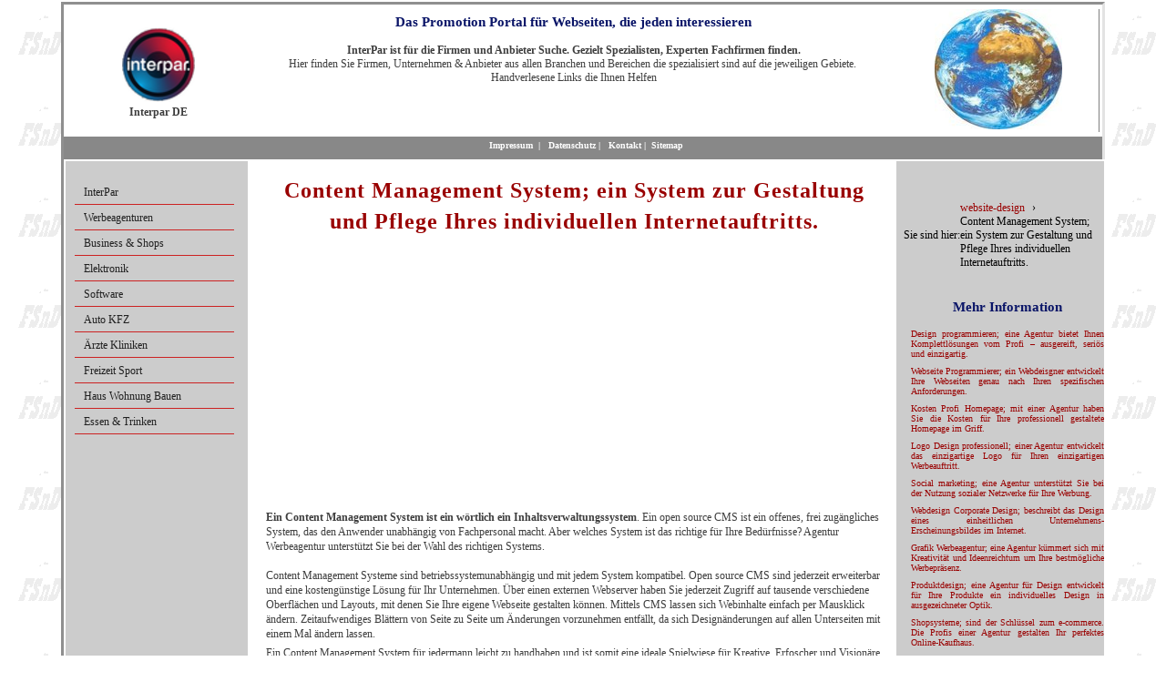

--- FILE ---
content_type: text/html; charset=utf-8
request_url: https://www.interpar.de/prl-website-design/content-management-system.html
body_size: 10353
content:
<!DOCTYPE html>
<html lang="de-DE">
<head>

<meta charset="utf-8">
<!-- 
	This website is powered by TYPO3 - inspiring people to share!
	TYPO3 is a free open source Content Management Framework initially created by Kasper Skaarhoj and licensed under GNU/GPL.
	TYPO3 is copyright 1998-2026 of Kasper Skaarhoj. Extensions are copyright of their respective owners.
	Information and contribution at https://typo3.org/
-->

<base href="https://www.interpar.de/">


<meta name="generator" content="TYPO3 CMS" />
<meta name="description" content="Content Management System machen die Anwender unabhängig von Fachpersonal. Ein Internetzugang genügt und schon können Sie loslegen. Agentur berät Sie bei der Wahl des richtigen Systems für Ihr " />
<meta name="viewport" content="width=device-width, user-scalable=yes" />
<meta name="keywords" content="Content Management System, Promotion, Portal, Werbung, Marketing, Internet, Links, Webseiten, Interpar" />
<meta name="twitter:card" content="summary" />
<meta name="abstract" content="Content Management System machen die Anwender unabhängig von Fachpersonal. Ein Internetzugang genügt und schon können Sie loslegen. Agentur berät Sie bei der Wahl des richtigen Systems für Ihr" />


<link rel="stylesheet" type="text/css" href="/typo3temp/assets/css/d42b6e1bdf.css?1752402935" media="all">
<link rel="stylesheet" type="text/css" href="/typo3conf/ext/prolink/Resources/Public/Css/prolink.css?1752402695" media="all">
<link rel="stylesheet" type="text/css" href="/fileadmin/css/fsnd.css?1754904745" media="all">
<link rel="stylesheet" type="text/css" href="/fileadmin/templates/fsnd_cookie/cookiechoices.css?1529704800" media="all">







<title>Content Management System; zur Gestaltung Pflege Internetauftritts</title><link rel="apple-touch-icon" sizes="144x144" href="apple-touch-icon-144.png" />
<link rel="apple-touch-icon" sizes="114x114" href="apple-touch-icon-114.png" />
<link rel="apple-touch-icon" sizes="72x72" href="apple-touch-icon-72.png" />
<link rel="apple-touch-icon" sizes="57x57" href="apple-touch-icon-57.png" /><meta property="og:type" content="website" /><meta property="og:title" content="Content Management System; zur Gestaltung Pflege Internetauftritts" /><meta property="og:description" content="Content Management System machen die Anwender unabhängig von Fachpersonal. Ein Internetzugang genügt und schon können Sie loslegen. Agentur berät Sie bei der Wahl des richtigen Systems für Ihr " /><meta property="og:site_name" content="InterPar Werbung Marketing" /><meta property="og:image" content="https://www.interpar.de/fileadmin/images/weltkugel.jpg" /><meta property="og:image:width" content="600" /><meta property="og:image:height" content="220" /><meta property="og:image:alt" content="InterPar Werbung Marketing" /><meta property="og:updated_time" content="2025-07-12 17:11" /><meta name="twitter:title" content="Content Management System; zur Gestaltung Pflege Internetauftritts" /><meta name="twitter:description" content="Content Management System machen die Anwender unabhängig von Fachpersonal. Ein Internetzugang genügt und schon können Sie loslegen. Agentur berät Sie bei der Wahl des richtigen Systems für Ihr " /><meta name="geo.region" content="DE-BY">                  
<script async src="//pagead2.googlesyndication.com/pagead/js/adsbygoogle.js"></script>
<script>
     (adsbygoogle = window.adsbygoogle || []).push({
          google_ad_client: "ca-pub-1745768737766687",
          enable_page_level_ads: true
     });
</script>

    
        <link rel="apple-touch-icon" href="https://www.interpar.de/fileadmin/interpar.png">
    
    <script type="application/ld+json">
        {
        "@context": "https://schema.org",
        "@type": "LocalBusiness",
        "name": "Friedrich Buetefuer Software Entwicklung und Vertrieb",
        "url": "https://www.interpar.de/",
        "logo": "https://www.interpar.de/fileadmin/templates/images/logo.png",
        "image": "https://www.interpar.de/fileadmin/interpar.jpg",
        "address": {
                    "@type": "PostalAddress",
                    "streetAddress": "Heidelberger Straße 10",
                    "postalCode": "80804",
                    "addressLocality": "München",
                    "addressCountry": {
                                       "@type": "Country",
                                       "name": "DE"
                                      }
                    },
        "telephone": "+49-89-36103463",
        "sameAs": [
        "https://www.facebook.com/Softwareprofis"
        ]
        }
        </script>


<link rel="canonical" href="https://www.interpar.de/prl-website-design/content-management-system.html"/>


</head>
<body id="page">


 <div id="wrapper">

  <div id="header">
    <div id="logo">
		<a href="/"><img src="/fileadmin/_processed_/b/2/csm_logo_64b5c3e7fa.png" width="80" height="82"   alt="Interpar" title="Interpar" ></a>
        <div class="logoTitle">Interpar DE</div>
    </div>
    <div id="address">
	 
<div id="c42" class="frame frame-default frame-type-text frame-layout-0"><header><h3 class="">
				Das Promotion Portal für Webseiten, die jeden interessieren
			</h3></header><p><strong>InterPar ist für die Firmen und Anbieter Suche. Gezielt Spezialisten, Experten Fachfirmen finden. </strong><br> Hier finden Sie Firmen, Unternehmen &amp; Anbieter aus allen Branchen und Bereichen die spezialisiert sind auf die jeweiligen Gebiete.&nbsp;<br> Handverlesene Links die Ihnen Helfen</p></div>


   </div>
   <div id="rightImage">
	<img src="/fileadmin/_processed_/9/6/csm_weltkugel_c38f2b3541.jpg" width="140" height="132"   alt="Content Management System machen die Anwender unabhängig von Fachpersonal. Ein Internetzugang genügt und schon können Sie loslegen. Agentur berät Sie bei der Wahl des richtigen Systems für Ihr" title="Content Management System machen die Anwender unabhängig von Fachpersonal. Ein Internetzugang genügt und schon können Sie loslegen. Agentur berät Sie bei der Wahl des richtigen Systems für Ihr" >
   </div>
   <div class="clear"></div>
 </div>
 <div id="separator1">
     <div id="language">
      &nbsp;
     </div>
		 <div id="topMenu">
          &nbsp;&nbsp;<a href="/impressum.html" title="Impressum für InterPar">Impressum</a>&nbsp;&nbsp;&#124;&nbsp;&nbsp;&nbsp;<a href="/datenschutz.html" title="Information zur Datensicherheit">Datenschutz</a>&nbsp;&#124;&nbsp;&nbsp;&nbsp;<a href="/kontakt.html" title="Nehmen Sie mit WLinking.de Kontakt auf">Kontakt</a>&nbsp;&#124;&nbsp;&nbsp;<a href="/sitemap.html" title="Sitemap for InterPar">Sitemap</a>
		 </div>
    <div class="clear"></div>
 </div>
 <div id="centreArea">
  <div id="leftContent">
       <div id="leftMenu">
       <div id="nav-toggle">&#9776;</div><ul class="level1"><li class="level1"><a href="/" title="Das Werbeportal, für Werbung, Marketing und Bekanntmachungen für Firmen aus jeder Branche">InterPar</a></li><li class="level1"><a href="/werbeagenturen.html" title="Die besten Werbeagenturen, Netzwerke, Werbeagentur Einzelagentur">Werbeagenturen</a></li><li class="level1"><a href="/wirtschaft.html" title="Wirtschaft Business Wirtschaftsberater online Shops">Business & Shops</a></li><li class="level1"><a href="/elektronik.html" title="Elektronik Hersteller, Anbieter, Firmen, für Elektronische Bauteile, Zubehör, und mehr">Elektronik</a></li><li class="level1"><a href="/software.html" title="Software, Softwareentwicklung, was ist das? Herstellung von Software">Software</a></li><li class="level1"><a href="/auto-kfz.html" title="Firmen Anbieter für Auto &amp; KFZ">Auto KFZ</a></li><li class="level1"><a href="/aerzte-kliniken-chirurgen.html" title="Ärzte Kliniken Chirurgen verschiedene Bereiche">Ärzte Kliniken</a></li><li class="level1"><a href="/freizeit-sport.html" title="Freizeit Sport Aktivitäten Firmen Anbieter">Freizeit Sport</a></li><li class="level1"><a href="/haus-wohnung-garten.html" title="Haus Wohnung Bau &amp; Garten, Firmen und Anbieter">Haus Wohnung Bauen</a></li><li class="level1"><a href="/essen-trinken.html" title="Lokale Restaurants, Bars, Kneipen, Biergärten Catering und Partyservices zum empfehlen">Essen & Trinken</a></li></ul>
       </div>
       &nbsp;
       <br>
       <div id="left-content">
       
       </div>
  </div>
  <div id="centreContent">
        <div id="inhalt"> 
		      
<div id="c56315" class="frame frame-default frame-type-header frame-layout-0"><header><h1 class="">
				Content Management System; ein System zur Gestaltung und Pflege Ihres individuellen Internetauftritts.
			</h1></header></div>

<div id="proLinkSub1">
<div id="c51991" class="frame frame-default frame-type-html frame-layout-0"><script async src="//pagead2.googlesyndication.com/pagead/js/adsbygoogle.js"></script><!-- respWINDefault --><ins class="adsbygoogle"
     style="display:block"
     data-ad-client="ca-pub-1745768737766687"
     data-ad-slot="2908209384"
     data-ad-format="auto"></ins><script>
(adsbygoogle = window.adsbygoogle || []).push({});
</script></div>

</div>
<div id="c56314" class="frame frame-default frame-type-text frame-layout-0"><p><b>Ein Content Management System ist ein wörtlich ein Inhaltsverwaltungssystem</b>. Ein open source CMS ist ein offenes, frei zugängliches System, das den Anwender unabhängig von Fachpersonal macht. Aber welches System ist das richtige für Ihre Bedürfnisse? Agentur Werbeagentur unterstützt Sie bei der Wahl des richtigen Systems.<br><br>Content Management Systeme sind betriebssystemunabhängig und mit jedem System kompatibel. Open source CMS sind jederzeit erweiterbar und eine kostengünstige Lösung für Ihr Unternehmen. Über einen externen Webserver haben Sie jederzeit Zugriff auf tausende verschiedene Oberflächen und Layouts, mit denen Sie Ihre eigene Webseite gestalten können. Mittels CMS lassen sich Webinhalte einfach per Mausklick ändern. Zeitaufwendiges Blättern von Seite zu Seite um Änderungen vorzunehmen entfällt, da sich Designänderungen auf allen Unterseiten mit einem Mal ändern lassen.<br></p></div>


<div id="c56313" class="frame frame-default frame-type-text frame-layout-0"><p>Ein Content Management System für jedermann leicht zu handhaben und ist somit eine ideale Spielwiese für Kreative, Erfoscher und Visionäre.<br></p></div>


<div id="c56312" class="frame frame-default frame-type-text frame-layout-0"><p><b>Geschäft - Business, Marketing und Design </b>gehören für Firmen und deren Webseiten zusammen. <br>Ist das Design einer Webseite stimmig und Ansprechend, aber eine Kampagne nicht, bringt es nicht. Stimmt das Marketing, das Promoting nicht, bringt das schönste Design nichts.<br>Also muss man beides miteinander kombinieren. Und das lässt man sich am besten <b>von einer Agentur </b>entwickeln, die Erfahrung auf diesem Gebiet hat.</p></div>

<div id="proLinkSub3">
<div id="c52003" class="frame frame-default frame-type-html frame-layout-0"><script async src="//pagead2.googlesyndication.com/pagead/js/adsbygoogle.js"></script><!-- respWINDefault --><ins class="adsbygoogle"
     style="display:block"
     data-ad-client="ca-pub-1745768737766687"
     data-ad-slot="2908209384"
     data-ad-format="auto"></ins><script>
(adsbygoogle = window.adsbygoogle || []).push({});
</script></div>


<div id="c52001" class="frame frame-default frame-type-text frame-layout-0"><header><h2 class="">
				Werbeagenturen, Designagenturen, Typo3 Agenturen Empfehlungen
			</h2></header><p>Nachfolgend einige Werbeagenturen, Designagenturen, Typo3 Agenturen, die wir Ihnen empfehlen, die versiert sind auf modernes und dynamisches Design sowie der professionellen Umsetzung von Webseiten.&nbsp;</p></div>


<div id="c51999" class="frame frame-default frame-type-textpic frame-layout-0"><div class="ce-textpic ce-left ce-intext ce-nowrap"><div class="ce-gallery" data-ce-columns="1" data-ce-images="1"><div class="ce-row"><div class="ce-column"><figure class="image"><img class="image-embed-item" title="Webseiten Programmierung in Typo3 und Web Promoting München" alt="Webseiten Programmierung in Typo3 und Web Promoting München" src="/fileadmin/_processed_/a/8/csm_promoting-fsnd-neu_f789a40788.jpg" width="160" height="115" /></figure></div></div></div><div class="ce-bodytext"><p><strong><a href="https://www.promoting-fsnd.de" title="Webseiten Programmierung in Typo3 und Web Promoting" target="_blank" class="external-link-new-window">Webseiten Programmierung in Typo3 und SEO Web Promoting </a><br></strong>Modernste Realisierungen von Weblayouts und Webdesign, auch Übernahme von bestehenden Designs in Typo3 sowie professionelles Internet Ranking, Internet Promoting, Suchmaschinenoptimierung SEO. <br>Alle Programmierungen von Webseiten entsprechen dem modernsten Stand der Technik, es wird dabei besonderer Augenmerk auf die Suchmaschinen freundlichkeit, tauglichkeit der Webseiten gelegt. <br>Agenturen sind jederzeit willkommen, da hier die Programmierungen im Kundenauftrag gemacht werden. </p></div></div></div>


<div id="c51996" class="frame frame-default frame-type-textpic frame-layout-0"><header><h3 class="">
				Typo3 und Wordpress sowie Shop Beispiele, die professionell Umgesetzt wurden. 
			</h3></header><div class="ce-textpic ce-right ce-intext"><div class="ce-bodytext"><p>Nachfolgend nur einige Beispiele, die entweder in Typo3 programmiert und realisiert wurden, oder aber in Wordpress oder einem Shop System. Sie sehen, es ist dabei einiges möglich, einiges lässt sich da umsetzen.&nbsp;</p></div></div></div>


<div id="c51994" class="frame frame-default frame-type-textpic frame-layout-0"><div class="ce-textpic ce-left ce-intext ce-nowrap"><div class="ce-gallery" data-ce-columns="1" data-ce-images="1"><div class="ce-row"><div class="ce-column"><figure class="image"><img class="image-embed-item" title="LCD TFT OLED HMI Displays" alt="LCD TFT OLED HMI Displays" src="/fileadmin/_processed_/5/e/csm_lcd-de_3a5849da02.png" width="160" height="88" /></figure></div></div></div><div class="ce-bodytext"><p><a href="https://www.lcd-module.de/" title="LCD TFT OLED HMI Displays" target="_blank" class="external-link-new-window"><i><b>LCD TFT OLED HMI Displays</b></i></a>&nbsp;&nbsp; 
</p><p>ELECTRONIC ASSEMBLY, Hersteller von professionellen Display Modulen für Automotive, Industry und der Medizin Technik. Profi Touch Lösungen vom Hersteller. Interaktive Displays und vieles mehr. Display Panel Module sind langlebig, und in Hoher Qualität. Sie können die Displays im eigenen Online Shop kaufen.Natürlich alle Made in Germany. 
</p><p><b>Sprachen</b>:
</p><p><b>Englisch</b>: <a href="https://www.lcd-module.com/" title="Displays TFT LCD, HMI OLED" target="_blank" class="external-link-new-window">Displays TFT LCD, HMI OLED</a>.&nbsp; 
</p><p><b>USA</b>: <a href="https://www.displayvisions.us/" title="Display Module LCD TFT HMI OLED" target="_blank" class="external-link-new-window">Display Module LCD TFT HMI OLED</a></p></div></div></div>


<div id="c51993" class="frame frame-default frame-type-textpic frame-layout-0"><div class="ce-textpic ce-left ce-intext ce-nowrap"><div class="ce-gallery" data-ce-columns="1" data-ce-images="1"><div class="ce-row"><div class="ce-column"><figure class="image"><img class="image-embed-item" title="SMD Quarze SMD Kristall und Oszillatoren" alt="SMD Quarze SMD Kristall und Oszillatoren" src="/fileadmin/_processed_/2/0/csm_petermann-technik-de_11be6ec51b.png" width="160" height="90" /></figure></div></div></div><div class="ce-bodytext"><p><a href="https://www.petermann-technik.de/" title="SMD Quarze SMD Kristall und Oszillatoren" target="_blank" class="external-link-new-window"><i><b>SMD Quarze SMD Kristall und Oszillatoren</b></i></a>&nbsp;&nbsp; 
</p><p>Petermann-Technik, Vertieb von modernen und hoch belastbaren Oszillatoren und SMD Quarze. B2B Vertrieb. Ideal für Ihre Elektronischen Bauvorhaben. Alle Quarze und Oszillatoren sind lange erhältlich und schnell lieferbar. Natürlich sind die Produkte alle Qualitäts Produkte und entsprechen allen Normen und Standards der heutigen Zeit. Direkt Groß Bestellungen bei Petermann-Technik oder kleinere Mengen (Bsp. zum Testen) im angeschlossenen Online Shop.&nbsp;&nbsp; 
</p><p><b>English</b>: <a href="https://www.petermann-technik.com/" title="SMD Quartze SMD crystals and Oscillators" target="_blank" class="external-link-new-window">SMD Quartze SMD crystals and Oscillators</a></p></div></div></div>

</div>
<div id="c56311" class="frame frame-default frame-type-text frame-layout-0"><p>Gute Werbeagenturen, Designagenturen respektive Onlineagenturen, Webagenturen, Internetagenturen setzen Ihre Wünsche, Ihr Corporate Design in die Realität um. <br>Agenturen haben meistens ein großes Leistungsspektrum, so dass diese alle Bedürfnisse, die eine Firma hat, abdecken können. <br>Daher sollten Sie immer gleich zu einer Agentur gehen, wenn Sie etwas machen möchten, das diese gezielt neue Designs oder Kampagnen erstellen und Ihnen dadurch natürlich auch viel Zeit ersparen. Agenturen liefern Ergebnisse, die sich sehen lassen können. Es ist eben besser, Profis an solche Sachen ran zulassen, bevor Sie evtl. selbst an etwas rumbasteln, das dann am Ende nichts bringt. </p></div>


<div id="c56310" class="frame frame-default frame-type-list frame-layout-1">
<div class="tx-fsnd-seo">
	


	<div class="prolink-pages">
		<header>
			<h3 class="moreInfoTitle">Mehr Information</h3>
		</header>
		<div class="prolink-pages">
			
				
				

					

							
						
				

					

							
						
				

					

							
						
				

					

							
						
				

					

							
						
				

					

							
						
				

					

							
						
				

					

							
						
				

					

							
						
				

					

							
						
				

					

							
						
				

					

							
						
				

					

							
						
				

					

							
						
				

					

							
						
				

					

							
						
				

					

							
						
				

					

							
						
				

					

							
						
				

					

							
						
				

					

							
						
				

					

							
						
				

					

							
						
				

					

							
						
				

					

							
						
				

					

							
						
				

					

							
						
				

					

							
						
				

					

							
						
				

					

							
						
				

					

							
						
				

					

							
						
				

					

							
						
				

					

							
						
				

					

							
						
				

					

							
						
				

					

							
						
				

					

							
						
				

					

							
						
				

					

							
						
				

					

							
						
				

					

							
						
				

					

							
						
				

					

							
						
				

					

							
						
				

					

							
						
				

					

							
						
				

					

							
						
				

					

							
						
				

					

							
						
				

					

							
						
				

					

							
						
				

					

							
						
				

					

							
						
				

					

							
						
				

					

							
						
				

					

							
						
				

					

							
						
				

					

							
						
				

					

							
						
				

					

							
						
				

					

							
						
				

					

							
						
				

					

							
						
				

					

							
						
				

					

							
						
				

					

							
						
				

					

							
						
				

					

							
						
				

					

							
						
				

					

							
						
				

					

							
						
				

					

							
						
				

					

							
						
				

					

							
						
				

					

							
						
				

					

							
						
				

					

							
						
				

					

							
						
				

					

							
						
				

					

							
						
				

					

							
						
				

					

							
						
				

					

							
						
				

					

							
						
				

					

							
						
				

					

							
						
				

					

							
						
				

					

							
						
				

					

							
						
				

					

							
						
				

					

							
						
				

					

							
						
				

					

							
						
				

					

							
						
				

					

							
						
				

					

							
						
				

					

							
						
				

					

							
						
				

					

							
						
				

					

							
						
				

					

							
						
				

					

							
						
				

					

							
						
				

					

							
						
				

					

							
						
				

					

							
						
				

					

							
						
				

					

							
						
				

					

							
						
				

					

							
						
				

					

							
						
				

					

							
						
				

					

							
						
				

					

							
						
				

					

							
						
				

					

							
						
				

					

							
						
				

					

							
						
				

					

							
						
				

					

							
						
				

					

							
						
				

					

							
						
				

					

							
						
				

					

							
						
				

					

							
						
				

					

							
						
				

					

							
						
				

					

							
						
				

					

							
						
				

					

							
						
				

					

							
						
				

					

							
						
				

					

							
						
				

					

							
						
				

					

							
						
				

					

							
						
				

					

							
						
				

					

							
						
				

					

							
						
				

					

							
						
				

					

							
						
				

					

							
						
				

					

							
						
				

					

							
						
				

					

							
						
				

					

							
						
				

					

							
						
				

					

							
						
				

					

							
						
				

					

							
						
				

					

							
						
				

					

							
						
				

					

							
						
				

					

							
						
				

					

							
						
				

					

							
						
				

					

							
						
				

					

							
						
				

					

							
						
				

					

							
						
				

					

							
						
				

					

							
						
				

					

							
						
				

					

							
						
				

					

							
						
				

					

							
						
				

					

							
						
				

					

							
						
				

					

							
						
				

					

							
						
				

					

							
						
				

					

							
						
				

					

							
						
				

					

							
						
				

					

							
						
				

					

							
						
				

					

							
						
				

					

							
						
				

					

							
						
				

					

							
						
				

					

							
						
				

					

							
						
				

					

							
						
				

					

							
						
				

					

							
						
				

					

							
						
				

					

							
						
				

					

							
						
				

					

							
						
				

					

							
						
				

					

							
						
				

					

							
						
				

					

							
						
				

					

							
						
				

					

							
						
				

					

							
						
				

					

							
						
				

					

							
						
				

					

							
						
				

					

							
						
				

					

							
						
				

					

							
						
				

					

							
						
				

					

							
						
				

					

							
						
				

					

							
						
				

					

							
						
				

					

							
						
				

					

							
						
				

					

							
						
				

					

							
						
				

					

							
						
				

					

							
						
				

					

							
						
				

					

							
						
				

					

							
						
				

					

							
						
				

					

							
						
				

					

							
						
				

					

							
						
				

					

							
						
				

					

							
						
				

					

							
						
				

					

							
						
				

					

							
						
				

					

							
						
				

					

							
						
				

					

							
						
				

					

							
						
				

					

							
						
				

					

							
						
				

					

							
						
				

					

							
						
				

					

							
						
				

					

							
						
				

					

							
						
				

					

							
						
				

					

							
						
				

					

							
						
				

					

							
						
				

					

							
						
				

					

							
						
				

					

							
						
				

					

							
						
				

					

							
						
				

					

							
						
				

					

							
						
				

					

							
						
				

					

							
						
				

					

							
						
				

					

							
						
				

					

							
						
				

					

							
						
				

					

							
						
				

					

							
						
				

					

							
						
				

					

							
						
				

					

							
						
				

					

							
						
				

					

							
						
				

					

							
						
				

					

							
						
				

					

							
						
				

					

							
						
				

					

							
						
				

					

							
						
				

					

							
						
				

					

							
						
				

					

							
						
				

					

							
						
				

					

							
						
				

					

							
						
				

					

							
						
				

					

							
						
				

					

							
						
				

					

							
						
				

					

							
						
				

					

							
						
				

					

							
						
				

					

							
						
				

					

							
						
				

					

							
						
				

					

							
						
				

					

							
						
				

					

							
						
				

					

							
						
				

					

							
						
				

					

							
						
				

					

							
						
				

					

							
						
				

					

							
						
				

					

							
						
				

					

							
						
				

					

							
						
				

					

							
						
				

					

							
						
				

					

							
						
				

					

							
						
				

					

							
						
				

					

							
						
				

					

							
						
				

					

							
						
				

					

							
						
				

					

							
						
				

					

							
						
				

					

							
						
				

					

							
						
				

					

							
						
				

					

							
						
				

					

							
						
				

					

							
						
				

					

							
						
				

					

							
						
				

					

							
						
				

					

							
						
				

					

							
						
				

					

							
						
				

					

							
						
				

					

							
						
				

					

							
						
				

					

							
						
				

					

							
						
				

					

							
						
				

					

							
						
				

					

							
						
				

					

							
						
				

					

							
						
				

					

							
						
				

					

							
						
				

					

							
						
				

					

							
						
				

					

							
						
				

					

							
						
				

					

							
						
				

					

							
						
				

					

							
						
				

					

							
						
				

					

							
						
				

					

							
						
				

					

							
						
				

					

							
						
				

					

							
						
				

					

							
						
				

					

							
						
				

					

							
						
				

					

							
						
				

					

							
						
				

					

							
						
				

					

							
						
				

					

							
						
				

					

							
						
				

					

							
						
				

					

							
						
				

					

							
						
				

					

							
						
				

					

							
						
				

					

							
						
				

					

							
						
				

					

							
						
				

					

							
						
				

					

							
						
				

					

							
						
				

					

							
						
				

					

							
						
				

					

							
						
				

					

							
						
				

					

							
						
				

					

							
						
				

					

							
						
				

					

							
						
				

					

							
						
				

					

							
						
				

					

							
						
				

					

							
						
				

					

							
						
				

					

							
						
				

					

							
						
				

					

							
						
				

					

							
						
				

					

							
						
				

					

							
						
				

					

							
						
				

					

							
						
				

					

							
						
				

					

							
						
				

					

							
						
				

					

							
						
				

					

							
						
				

					

							
						
				

					

							
						
				

					

							
						
				

					

							
						
				

					
							

						
				

					

							
								
								
								
								<div class="prolink-page">
										<a title="Design programmieren; Komplettlösungen vom Profi" href="/prl-website-design/design-programmieren.html">Design programmieren; eine Agentur bietet Ihnen Komplettlösungen vom Profi – ausgereift, seriös und einzigartig.
										</a>
								</div>
							
						
				

					

							
								
								
								
								<div class="prolink-page">
										<a title="Webseite Programmierer; genau nach Ihren spezifischen Anforderungen" href="/prl-website-design/webseite-programmierer.html">Webseite Programmierer; ein Webdeisgner entwickelt Ihre Webseiten genau nach Ihren spezifischen Anforderungen.
										</a>
								</div>
							
						
				

					

							
								
								
								
								<div class="prolink-page">
										<a title="Kosten Profi Homepage; die Kosten für Homepage im Griff" href="/prl-website-design/kosten-profi-homepage.html">Kosten Profi Homepage; mit einer Agentur haben Sie die Kosten für Ihre professionell gestaltete Homepage im Griff.
										</a>
								</div>
							
						
				

					

							
								
								
								
								<div class="prolink-page">
										<a title="Logo Design professionell; Agentur" href="/prl-website-design/logo-design-professionell.html">Logo Design professionell; einer Agentur entwickelt das einzigartige Logo für Ihren einzigartigen Werbeauftritt.
										</a>
								</div>
							
						
				

					

							
								
								
								
								<div class="prolink-page">
										<a title="Social marketing; eine Agentur unterstützt Sie" href="/prl-website-design/social-marketing.html">Social marketing; eine Agentur unterstützt Sie bei der Nutzung sozialer Netzwerke für Ihre Werbung.
										</a>
								</div>
							
						
				

					

							
								
								
								
								<div class="prolink-page">
										<a title="Webdesign Corporate Design; das Design eines Unternehmens" href="/prl-website-design/webdesign-corporate-design.html">Webdesign Corporate Design; beschreibt das Design eines einheitlichen Unternehmens-Erscheinungsbildes im Internet.
										</a>
								</div>
							
						
				

					

							
								
								
								
								<div class="prolink-page">
										<a title="Grafik Werbeagentur; Werbepräsenz" href="/prl-website-design/grafik-werbeagentur.html">Grafik Werbeagentur; eine Agentur kümmert sich mit Kreativität und Ideenreichtum um Ihre bestmögliche Werbepräsenz.
										</a>
								</div>
							
						
				

					

							
								
								
								
								<div class="prolink-page">
										<a title="Produktdesign; Agentur entwickelt ein individuelles Design" href="/prl-website-design/produktdesign.html">Produktdesign; eine Agentur für Design entwickelt für Ihre Produkte ein individuelles Design in ausgezeichneter Optik.
										</a>
								</div>
							
						
				

					

							
								
								
								
								<div class="prolink-page">
										<a title="Shopsysteme; Profis einer Agentur gestalten Ihr Online-Kaufhaus" href="/prl-website-design/shopsysteme.html">Shopsysteme; sind der Schlüssel zum e-commerce. Die Profis einer Agentur gestalten Ihr perfektes Online-Kaufhaus.
										</a>
								</div>
							
						
				

					

							
								
								
								
								<div class="prolink-page">
										<a title="Business Webseiten; Bekanntheitsgrad Internetseiten" href="/prl-website-design/business-webseiten.html">Business Webseiten; lassen Sie sich zur Steigerung Ihres Bekanntheitsgrades Ihre einzigartigen Internetseiten gestalten.
										</a>
								</div>
							
						
				

					

							
								
								
								
								<div class="prolink-page">
										<a title="typo 3 templates; Nutzen Sie die Designvorlagen" href="/prl-website-design/typo-3-templates.html">typo 3 templates; Nutzen Sie die Designvorlagen des Content Management Systems, um Ihre eigenen Webseiten zu gestalten.
										</a>
								</div>
							
						
				

					

							
								
								
								
								<div class="prolink-page">
										<a title="Social Media networking; schafft ein flexibles Arbeitsumfeld" href="/prl-website-design/social-media-networking.html">Social Media networking; schafft ein flexibles Arbeitsumfeld und die Möglichkeit, schnell und aktuell zu kommunizieren.
										</a>
								</div>
							
						
				

					

							
								
								
								
								<div class="prolink-page">
										<a title="Agentur für Gestaltung; entwickelt kreativ Ihren Werbeauftritt" href="/prl-website-design/agentur-fuer-gestaltung.html">Agentur für Gestaltung; entwickelt kreativ Ihren Werbeauftritt individuell und maßgeschneidert nach Ihren Bedürfnissen.
										</a>
								</div>
							
						
				

					

							
								
								
								
								<div class="prolink-page">
										<a title="erfolgreicher Internetauftritt; Werbepräsenz im Internet" href="/prl-website-design/erfolgreicher-internetauftritt.html">erfolgreicher Internetauftritt; Werbepräsenz im Internet ist heutzutage für jedes Unternehmen unverzichtbar.
										</a>
								</div>
							
						
				

					

							
								
								
								
								<div class="prolink-page">
										<a title="Speisekartendesign Vorlagen; dienen als Orientierungshilfe" href="/prl-website-design/speisekartendesign-vorlagen.html">Speisekartendesign Vorlagen; dienen als Orientierungshilfe für das optimale Design Ihrer außergewöhnlichen Speisekarte.
										</a>
								</div>
							
						
				

					

							
								
								
								
								<div class="prolink-page">
										<a title="Internet Dienstleister; komplett Service Internetauftritt" href="/prl-website-design/internet-dienstleister.html">Internet Dienstleister; Agentur bietet Ihnen den kompletten Service rund um Ihren einzigartigen Internetauftritt.
										</a>
								</div>
							
						
				

					

							
								
								
								
								<div class="prolink-page">
										<a title="SEO Agentur München; Suchmaschinenoptimierung Internetpräsenz" href="/prl-website-design/seo-agentur-muenchen.html">SEO Agentur München; Agentur kümmert sich um Ihre Suchmaschinenoptimierung und erhöht so Ihre Internetpräsenz.
										</a>
								</div>
							
						
				

					

							
								
								
								
								<div class="prolink-page">
										<a title="Layouter; erstellen Druck- und Bildschirmversion" href="/prl-website-design/layouter.html">Layouter; erstellen Druck- und Bildschirmversion in ausgezeichnetem Design für Ihren optimalen Werbeauftritt.
										</a>
								</div>
							
						
				

					

							
								
								
								
								<div class="prolink-page">
										<a title="Interface Design Applikationen; maßgeschneiderte Benutzeroberflächen" href="/prl-website-design/interface-design-applikationen.html">Interface Design Applikationen; Agenturen gestalten für Sie maßgeschneiderte Benutzeroberflächen für Sie und Ihre Kunden.
										</a>
								</div>
							
						
				

					

							
						
				

					

							
						
				

					

							
						
				

					

							
						
				

					

							
						
				

					

							
						
				

					

							
						
				

					

							
						
				

					

							
						
				

					

							
						
				

					

							
						
				

					

							
						
				

					

							
						
				

					

							
						
				

					

							
						
				

					

							
						
				

					

							
						
				

					

							
						
				

					

							
						
				

					

							
						
				

					

							
						
				

					

							
						
				

					

							
						
				

					

							
						
				

					

							
						
				

					

							
						
				

					

							
						
				

					

							
						
				

					

							
						
				

					

							
						
				

					

							
						
				

					

							
						
				

					

							
						
				

					

							
						
				

					

							
						
				

					

							
						
				

					

							
						
				

					

							
						
				

					

							
						
				

					

							
						
				

					

							
						
				

					

							
						
				

					

							
						
				

					

							
						
				

					

							
						
				

					

							
						
				

					

							
						
				

					

							
						
				

					

							
						
				

					

							
						
				

					

							
						
				

					

							
						
				

					

							
						
				

					

							
						
				

					

							
						
				

					

							
						
				

					

							
						
				

					

							
						
				

					

							
						
				

					

							
						
				

					

							
						
				

					

							
						
				

					

							
						
				

					

							
						
				

					

							
						
				

					

							
						
				

					

							
						
				

					

							
						
				

					

							
						
				

					

							
						
				

					

							
						
				

					

							
						
				

					

							
						
				

					

							
						
				

					

							
						
				

					

							
						
				

					

							
						
				

					

							
						
				

					

							
						
				

					

							
						
				

					

							
						
				

					

							
						
				

					

							
						
				

					

							
						
				

					

							
						
				

					

							
						
				

					

							
						
				

					

							
						
				

					

							
						
				

					

							
						
				

					

							
						
				

					

							
						
				

					

							
						
				

					

							
						
				

					

							
						
				

					

							
						
				

					

							
						
				

					

							
						
				

					

							
						
				

					

							
						
				

					

							
						
				

					

							
						
				

					

							
						
				

					

							
						
				

					

							
						
				

					

							
						
				

					

							
						
				

					

							
						
				

					

							
						
				

					

							
						
				

					

							
						
				

					

							
						
				

					

							
						
				

					

							
						
				

					

							
						
				

					

							
						
				

					

							
						
				

					

							
						
				

					

							
						
				

					

							
						
				

					

							
						
				

					

							
						
				

					

							
						
				

					

							
						
				

					

							
						
				

					

							
						
				

					

							
						
				

					

							
						
				

					

							
						
				

					

							
						
				

					

							
						
				

					

							
						
				

					

							
						
				

					

							
						
				

					

							
						
				

					

							
						
				

					

							
						
				

					

							
						
				

					

							
						
				

					

							
						
				

					

							
						
				

					

							
						
				

					

							
						
				

					

							
						
				

					

							
						
				

					

							
						
				

					

							
						
				

					

							
						
				

					

							
						
				

					

							
						
				

					

							
						
				

					

							
						
				

					

							
						
				

					

							
						
				

					

							
						
				

					

							
						
				

					

							
						
				

					

							
						
				

					

							
						
				

					

							
						
				

					

							
						
				

					

							
						
				

					

							
						
				

					

							
						
				

					

							
						
				

					

							
						
				

					

							
						
				

					

							
						
				

					

							
						
				

					

							
						
				

					

							
						
				

					

							
						
				

					

							
						
				

					

							
						
				

					

							
						
				

					

							
						
				

					

							
						
				

					

							
						
				

					

							
						
				

					

							
						
				

					

							
						
				

					

							
						
				

					

							
						
				

					

							
						
				

					

							
						
				

					

							
						
				

					

							
						
				

					

							
						
				

					

							
						
				

					

							
						
				

					

							
						
				

					

							
						
				

					

							
						
				

					

							
						
				

					

							
						
				

					

							
						
				

					

							
						
				

					

							
						
				

					

							
						
				

					

							
						
				

					

							
						
				

					

							
						
				

					

							
						
				

					

							
						
				

					

							
						
				

					

							
						
				

					

							
						
				

					

							
						
				

					

							
						
				

					

							
						
				

					

							
						
				

					

							
						
				

					

							
						
				

					

							
						
				

					

							
						
				

					

							
						
				

					

							
						
				

					

							
						
				

					

							
						
				

					

							
						
				

					

							
						
				

					

							
						
				

					

							
						
				

					

							
						
				

					

							
						
				

					

							
						
				

					

							
						
				

					

							
						
				

					

							
						
				

					

							
						
				

					

							
						
				

					

							
						
				

					

							
						
				

					

							
						
				

					

							
						
				

					

							
						
				

					

							
						
				

					

							
						
				

					

							
						
				

					

							
						
				

					

							
						
				

					

							
						
				

					

							
						
				

					

							
						
				

					

							
						
				

					

							
						
				

					

							
						
				

					

							
						
				

					

							
						
				

					

							
						
				

					

							
						
				

					

							
						
				

					

							
						
				

					

							
						
				

					

							
						
				

					

							
						
				

					

							
						
				

					

							
						
				

					

							
						
				

					

							
						
				

					

							
						
				

					

							
						
				

					

							
						
				

					

							
						
				

					

							
						
				

					

							
						
				

					

							
						
				

					

							
						
				

					

							
						
				

					

							
						
				

					

							
						
				

					

							
						
				

					

							
						
				

					

							
						
				

					

							
						
				

					

							
						
				

					

							
						
				

					

							
						
				

					

							
						
				

					

							
						
				

					

							
						
				

					

							
						
				

					

							
						
				

					

							
						
				

					

							
						
				

					

							
						
				

					

							
						
				

					

							
						
				

					

							
						
				

					

							
						
				

					

							
						
				

					

							
						
				

					

							
						
				

					

							
						
				

					

							
						
				

					

							
						
				

					

							
						
				

					

							
						
				

					

							
						
				

					

							
						
				

					

							
						
				

					

							
						
				

					

							
						
				

					

							
						
				

					

							
						
				

					

							
						
				

					

							
						
				

					

							
						
				

					

							
						
				

					

							
						
				

					

							
						
				

					

							
						
				

					

							
						
				

					

							
						
				

					

							
						
				

					

							
						
				

					

							
						
				

					

							
						
				

					

							
						
				

					

							
						
				

					

							
						
				

					

							
						
				

					

							
						
				

					

							
						
				

					

							
						
				

					

							
						
				

					

							
						
				

					

							
						
				

					

							
						
				

					

							
						
				

					

							
						
				

					

							
						
				

					

							
						
				

					

							
						
				

					

							
						
				

					

							
						
				

					

							
						
				

					

							
						
				

					

							
						
				

					

							
						
				

					

							
						
				

					

							
						
				

					

							
						
				

					

							
						
				

					

							
						
				

					

							
						
				

					

							
						
				

					

							
						
				

					

							
						
				

					

							
						
				

					

							
						
				

					

							
						
				

					

							
						
				

					

							
						
				

					

							
						
				

					

							
						
				

					

							
						
				

					

							
						
				

					

							
						
				

					

							
						
				

					

							
						
				

					

							
						
				

					

							
						
				

					

							
						
				

					

							
						
				

					

							
						
				

					

							
						
				

					

							
						
				

					

							
						
				

					

							
						
				

					

							
						
				

					

							
						
				

					

							
						
				

					

							
						
				

					

							
						
				

					

							
						
				

					

							
						
				

					

							
						
				

					

							
						
				

					

							
						
				

					

							
						
				

					

							
						
				

					

							
						
				

					

							
						
				

					

							
						
				

					

							
						
				

					

							
						
				

					

							
						
				

					

							
						
				

					

							
						
				

					

							
						
				

					

							
						
				

					

							
						
				

					

							
						
				

					

							
						
				

					

							
						
				

					

							
						
				

					

							
						
				

					

							
						
				

					

							
						
				

					

							
						
				

					

							
						
				

					

							
						
				

					

							
						
				

					

							
						
				

					

							
						
				

					

							
						
				

					

							
						
				

					

							
						
				

					

							
						
				

					

							
						
				

					

							
						
				

					

							
						
				

					

							
						
				

					

							
						
				

					

							
						
				

					

							
						
				

					

							
						
				

					

							
						
				

					

							
						
				

					

							
						
				

					

							
						
				

					

							
						
				

					

							
						
				

					

							
						
				

					

							
						
				

					

							
						
				

					

							
						
				

					

							
						
				

					

							
						
				

					

							
						
				

					

							
						
				

					

							
						
				

					

							
						
				

					

							
						
				

					

							
						
				

					

							
						
				

					

							
						
				

					

							
						
				

					

							
						
				

					

							
						
				

					

							
						
				

					

							
						
				

					

							
						
				

					

							
						
				

					

							
						
				

					

							
						
				

					

							
						
				

					

							
						
				

					

							
						
				

					

							
						
				

					

							
						
				

					

							
						
				

					

							
						
				

					

							
						
				

					

							
						
				

					

							
						
				

					

							
						
				

					

							
						
				

					

							
						
				

					

							
						
				

					

							
						
				

					

							
						
				

					

							
						
				

					

							
						
				

					

							
						
				

					

							
						
				

					

							
						
				

					

							
						
				

					

							
						
				

					

							
						
				

					

							
						
				

					

							
						
				

					

							
						
				

					

							
						
				

					

							
						
				

					

							
						
				

					

							
						
				

					

							
						
				

					

							
						
				

					

							
						
				

					

							
						
				

					

							
						
				

					

							
						
				

					

							
						
				

					

							
						
				

					

							
						
				

					

							
						
				

					

							
						
				

					

							
						
				

					

							
						
				

					

							
						
				

					

							
						
				

					

							
						
				

					

							
						
				

					

							
						
				

					

							
						
				

					

							
						
				

					

							
						
				

					

							
						
				

					

							
						
				

					

							
						
				

					

							
						
				

					

							
						
				

					

							
						
				

					

							
						
				

					

							
						
				

					

							
						
				

					

							
						
				

					

							
						
				

					

							
						
				

					

							
						
				

					

							
						
				

					

							
						
				

					

							
						
				

					

							
						
				

					

							
						
				

					

							
						
				

					

							
						
				

					

							
						
				

					

							
						
				

					

							
						
				

					

							
						
				

					

							
						
				

					

							
						
				

					

							
						
				

					

							
						
				

					

							
						
				

					

							
						
				

					

							
						
				

					

							
						
				

					

							
						
				

					

							
						
				

					

							
						
				

					

							
						
				

					

							
						
				

					

							
						
				

					

							
						
				

					

							
						
				

					

							
						
				

					

							
						
				

					

							
						
				

					

							
						
				

					

							
						
				

					

							
						
				

					

							
						
				

					

							
						
				

					

							
						
				

					

							
						
				

					

							
						
				

					

							
						
				

					

							
						
				

					

							
						
				

					

							
						
				

					

							
						
				

					

							
						
				

					

							
						
				

					

							
						
				

					

							
						
				

					

							
						
				

					

							
						
				

					

							
						
				

					

							
						
				

					

							
						
				

					

							
						
				

					

							
						
				

					

							
						
				

					

							
						
				

					

							
						
				

					

							
						
				

					

							
						
				

					

							
						
				

					

							
						
				

					

							
						
				

					

							
						
				

					

							
						
				

					

							
						
				

					

							
						
				

					

							
						
				

					

							
						
				

					

							
						
				

					

							
						
				

					

							
						
				

					

							
						
				

					

							
						
				

					

							
						
				

					

							
						
				

					

							
						
				

					

							
						
				

					

							
						
				

					

							
						
				

					

							
						
				

					

							
						
				

					

							
						
				

					

							
						
				

					

							
						
				
			
		</div>

	</div>


</div></div>

<div id="proLinkSub5">
<div id="c51992" class="frame frame-default frame-type-html frame-layout-0"><script async src="//pagead2.googlesyndication.com/pagead/js/adsbygoogle.js"></script><!-- respWINDefault --><ins class="adsbygoogle"
     style="display:block"
     data-ad-client="ca-pub-1745768737766687"
     data-ad-slot="2908209384"
     data-ad-format="auto"></ins><script>
(adsbygoogle = window.adsbygoogle || []).push({});
</script></div>

</div>&nbsp;
        </div>
   </div>
   <div id="rightContent">
       <!--
        <p class="clickpath">  &nbsp;Sie sind hier:&nbsp;<a href="/prl-website-design/content-management-system.html">Content Management System; ein System zur Gestaltung und Pflege Ihres individuellen Internetauftritts.</a>&nbsp;/&nbsp;</p>
       -->
       

    <style>
        #breadCrumbWrapper { position: relative; z-index: 10; width: var(--contentWidth) !important; }
        #outerWrapper:has(#teaserBox) #breadCrumb { position: absolute; right: 0; top: 1rem; }
        #breadCrumb { display: flex; justify-content: flex-end; align-items: center; column-gap: 0.5rem; position: relative; padding-top: 2rem; font-size: max(12px, 0.8em); color: #000000;}
        #breadCrumb > span { white-space: nowrap; }
        nav[aria-label="Breadcrumb"] ol { display: flex; gap: 0.5rem; flex-wrap: wrap; padding: 0; margin-left: 0; list-style: none; }
        nav[aria-label="Breadcrumb"] li::after { content: "›"; margin: 0 0.5rem; }
        nav[aria-label="Breadcrumb"] li:last-child::after { content: ""; }
    </style><nav aria-label="Breadcrumb" id="breadCrumb" itemscope itemtype="https://schema.org/BreadcrumbList"><span>Sie sind hier:</span><ol><li itemprop="itemListElement" itemscope itemtype="https://schema.org/ListItem"><a href="/prl-website-design.html" itemprop="item" title="Website Design Informationen Neuentwicklung"><span itemprop="name">website-design</span></a><meta itemprop="position" content="1" /></li><li itemprop="itemListElement" itemscope itemtype="https://schema.org/ListItem"><span itemprop="name">Content Management System; ein System zur Gestaltung und Pflege Ihres individuellen Internetauftritts.</span><meta itemprop="position" content="2" /></li></ol></nav>
    
    <script type="application/ld+json">
        {
            "@context": "https://schema.org",
            "@type": "BreadcrumbList",
            "itemListElement": [
                
                {
                    "@type": "ListItem",
                    "position": 1,
                    "name": "website-design",
                    "item": "https://www.interpar.de/prl-website-design.html"
                },     
                {
                    "@type": "ListItem",
                    "position": 2,
                    "name": "Content Management System; ein System zur Gestaltung und Pflege Ihres individuellen Internetauftritts."
                } 
            ]
        }
    </script>



        <br>
        <div class="right-content">
         
<div id="c56309" class="frame frame-default frame-type-list frame-layout-2">
<div class="tx-fsnd-seo">
	


	<div class="prolink-pages">
		<header>
			<h3 class="moreInfoTitle">Mehr Information</h3>
		</header>
		<div class="prolink-pages">
			
				
				

					

							
						
				

					

							
						
				

					

							
						
				

					

							
						
				

					

							
						
				

					

							
						
				

					

							
						
				

					

							
						
				

					

							
						
				

					

							
						
				

					

							
						
				

					

							
						
				

					

							
						
				

					

							
						
				

					

							
						
				

					

							
						
				

					

							
						
				

					

							
						
				

					

							
						
				

					

							
						
				

					

							
						
				

					

							
						
				

					

							
						
				

					

							
						
				

					

							
						
				

					

							
						
				

					

							
						
				

					

							
						
				

					

							
						
				

					

							
						
				

					

							
						
				

					

							
						
				

					

							
						
				

					

							
						
				

					

							
						
				

					

							
						
				

					

							
						
				

					

							
						
				

					

							
						
				

					

							
						
				

					

							
						
				

					

							
						
				

					

							
						
				

					

							
						
				

					

							
						
				

					

							
						
				

					

							
						
				

					

							
						
				

					

							
						
				

					

							
						
				

					

							
						
				

					

							
						
				

					

							
						
				

					

							
						
				

					

							
						
				

					

							
						
				

					

							
						
				

					

							
						
				

					

							
						
				

					

							
						
				

					

							
						
				

					

							
						
				

					

							
						
				

					

							
						
				

					

							
						
				

					

							
						
				

					

							
						
				

					

							
						
				

					

							
						
				

					

							
						
				

					

							
						
				

					

							
						
				

					

							
						
				

					

							
						
				

					

							
						
				

					

							
						
				

					

							
						
				

					

							
						
				

					

							
						
				

					

							
						
				

					

							
						
				

					

							
						
				

					

							
						
				

					

							
						
				

					

							
						
				

					

							
						
				

					

							
						
				

					

							
						
				

					

							
						
				

					

							
						
				

					

							
						
				

					

							
						
				

					

							
						
				

					

							
						
				

					

							
						
				

					

							
						
				

					

							
						
				

					

							
						
				

					

							
						
				

					

							
						
				

					

							
						
				

					

							
						
				

					

							
						
				

					

							
						
				

					

							
						
				

					

							
						
				

					

							
						
				

					

							
						
				

					

							
						
				

					

							
						
				

					

							
						
				

					

							
						
				

					

							
						
				

					

							
						
				

					

							
						
				

					

							
						
				

					

							
						
				

					

							
						
				

					

							
						
				

					

							
						
				

					

							
						
				

					

							
						
				

					

							
						
				

					

							
						
				

					

							
						
				

					

							
						
				

					

							
						
				

					

							
						
				

					

							
						
				

					

							
						
				

					

							
						
				

					

							
						
				

					

							
						
				

					

							
						
				

					

							
						
				

					

							
						
				

					

							
						
				

					

							
						
				

					

							
						
				

					

							
						
				

					

							
						
				

					

							
						
				

					

							
						
				

					

							
						
				

					

							
						
				

					

							
						
				

					

							
						
				

					

							
						
				

					

							
						
				

					

							
						
				

					

							
						
				

					

							
						
				

					

							
						
				

					

							
						
				

					

							
						
				

					

							
						
				

					

							
						
				

					

							
						
				

					

							
						
				

					

							
						
				

					

							
						
				

					

							
						
				

					

							
						
				

					

							
						
				

					

							
						
				

					

							
						
				

					

							
						
				

					

							
						
				

					

							
						
				

					

							
						
				

					

							
						
				

					

							
						
				

					

							
						
				

					

							
						
				

					

							
						
				

					

							
						
				

					

							
						
				

					

							
						
				

					

							
						
				

					

							
						
				

					

							
						
				

					

							
						
				

					

							
						
				

					

							
						
				

					

							
						
				

					

							
						
				

					

							
						
				

					

							
						
				

					

							
						
				

					

							
						
				

					

							
						
				

					

							
						
				

					

							
						
				

					

							
						
				

					

							
						
				

					

							
						
				

					

							
						
				

					

							
						
				

					

							
						
				

					

							
						
				

					

							
						
				

					

							
						
				

					

							
						
				

					

							
						
				

					

							
						
				

					

							
						
				

					

							
						
				

					

							
						
				

					

							
						
				

					

							
						
				

					

							
						
				

					

							
						
				

					

							
						
				

					

							
						
				

					

							
						
				

					

							
						
				

					

							
						
				

					

							
						
				

					

							
						
				

					

							
						
				

					

							
						
				

					

							
						
				

					

							
						
				

					

							
						
				

					

							
						
				

					

							
						
				

					

							
						
				

					

							
						
				

					

							
						
				

					

							
						
				

					

							
						
				

					

							
						
				

					

							
						
				

					

							
						
				

					

							
						
				

					

							
						
				

					

							
						
				

					

							
						
				

					

							
						
				

					

							
						
				

					

							
						
				

					

							
						
				

					

							
						
				

					

							
						
				

					

							
						
				

					

							
						
				

					

							
						
				

					

							
						
				

					

							
						
				

					

							
						
				

					

							
						
				

					

							
						
				

					

							
						
				

					

							
						
				

					

							
						
				

					

							
						
				

					

							
						
				

					

							
						
				

					

							
						
				

					

							
						
				

					

							
						
				

					

							
						
				

					

							
						
				

					

							
						
				

					

							
						
				

					

							
						
				

					

							
						
				

					

							
						
				

					

							
						
				

					

							
						
				

					

							
						
				

					

							
						
				

					

							
						
				

					

							
						
				

					

							
						
				

					

							
						
				

					

							
						
				

					

							
						
				

					

							
						
				

					

							
						
				

					

							
						
				

					

							
						
				

					

							
						
				

					

							
						
				

					

							
						
				

					

							
						
				

					

							
						
				

					

							
						
				

					

							
						
				

					

							
						
				

					

							
						
				

					

							
						
				

					

							
						
				

					

							
						
				

					

							
						
				

					

							
						
				

					

							
						
				

					

							
						
				

					

							
						
				

					

							
						
				

					

							
						
				

					

							
						
				

					

							
						
				

					

							
						
				

					

							
						
				

					

							
						
				

					

							
						
				

					

							
						
				

					

							
						
				

					

							
						
				

					

							
						
				

					

							
						
				

					

							
						
				

					

							
						
				

					

							
						
				

					

							
						
				

					

							
						
				

					

							
						
				

					

							
						
				

					

							
						
				

					

							
						
				

					

							
						
				

					

							
						
				

					

							
						
				

					

							
						
				

					

							
						
				

					

							
						
				

					

							
						
				

					

							
						
				

					

							
						
				

					

							
						
				

					

							
						
				

					

							
						
				

					

							
						
				

					

							
						
				

					

							
						
				

					

							
						
				

					

							
						
				

					

							
						
				

					

							
						
				

					

							
						
				

					

							
						
				

					

							
						
				

					

							
						
				

					

							
						
				

					

							
						
				

					

							
						
				

					

							
						
				

					

							
						
				

					

							
						
				

					

							
						
				

					

							
						
				

					

							
						
				

					

							
						
				

					

							
						
				

					

							
						
				

					

							
						
				

					

							
						
				

					

							
						
				

					

							
						
				

					

							
						
				

					

							
						
				

					

							
						
				

					

							
						
				

					

							
						
				

					

							
						
				

					

							
						
				

					

							
						
				

					

							
						
				

					

							
						
				

					

							
						
				

					

							
						
				

					

							
						
				

					

							
						
				

					

							
						
				

					

							
						
				

					

							
						
				

					

							
						
				

					

							
						
				

					

							
						
				

					

							
						
				

					

							
						
				

					

							
						
				

					

							
						
				

					

							
						
				

					

							
						
				

					

							
						
				

					

							
						
				

					

							
						
				

					

							
						
				

					

							
						
				

					

							
						
				

					

							
						
				

					
							

						
				

					

							
								
								
								
								<div class="prolink-page">
										<a title="Design programmieren; Komplettlösungen vom Profi" href="/prl-website-design/design-programmieren.html">Design programmieren; eine Agentur bietet Ihnen Komplettlösungen vom Profi – ausgereift, seriös und einzigartig.
										</a>
								</div>
							
						
				

					

							
								
								
								
								<div class="prolink-page">
										<a title="Webseite Programmierer; genau nach Ihren spezifischen Anforderungen" href="/prl-website-design/webseite-programmierer.html">Webseite Programmierer; ein Webdeisgner entwickelt Ihre Webseiten genau nach Ihren spezifischen Anforderungen.
										</a>
								</div>
							
						
				

					

							
								
								
								
								<div class="prolink-page">
										<a title="Kosten Profi Homepage; die Kosten für Homepage im Griff" href="/prl-website-design/kosten-profi-homepage.html">Kosten Profi Homepage; mit einer Agentur haben Sie die Kosten für Ihre professionell gestaltete Homepage im Griff.
										</a>
								</div>
							
						
				

					

							
								
								
								
								<div class="prolink-page">
										<a title="Logo Design professionell; Agentur" href="/prl-website-design/logo-design-professionell.html">Logo Design professionell; einer Agentur entwickelt das einzigartige Logo für Ihren einzigartigen Werbeauftritt.
										</a>
								</div>
							
						
				

					

							
								
								
								
								<div class="prolink-page">
										<a title="Social marketing; eine Agentur unterstützt Sie" href="/prl-website-design/social-marketing.html">Social marketing; eine Agentur unterstützt Sie bei der Nutzung sozialer Netzwerke für Ihre Werbung.
										</a>
								</div>
							
						
				

					

							
								
								
								
								<div class="prolink-page">
										<a title="Webdesign Corporate Design; das Design eines Unternehmens" href="/prl-website-design/webdesign-corporate-design.html">Webdesign Corporate Design; beschreibt das Design eines einheitlichen Unternehmens-Erscheinungsbildes im Internet.
										</a>
								</div>
							
						
				

					

							
								
								
								
								<div class="prolink-page">
										<a title="Grafik Werbeagentur; Werbepräsenz" href="/prl-website-design/grafik-werbeagentur.html">Grafik Werbeagentur; eine Agentur kümmert sich mit Kreativität und Ideenreichtum um Ihre bestmögliche Werbepräsenz.
										</a>
								</div>
							
						
				

					

							
								
								
								
								<div class="prolink-page">
										<a title="Produktdesign; Agentur entwickelt ein individuelles Design" href="/prl-website-design/produktdesign.html">Produktdesign; eine Agentur für Design entwickelt für Ihre Produkte ein individuelles Design in ausgezeichneter Optik.
										</a>
								</div>
							
						
				

					

							
								
								
								
								<div class="prolink-page">
										<a title="Shopsysteme; Profis einer Agentur gestalten Ihr Online-Kaufhaus" href="/prl-website-design/shopsysteme.html">Shopsysteme; sind der Schlüssel zum e-commerce. Die Profis einer Agentur gestalten Ihr perfektes Online-Kaufhaus.
										</a>
								</div>
							
						
				

					

							
								
								
								
								<div class="prolink-page">
										<a title="Business Webseiten; Bekanntheitsgrad Internetseiten" href="/prl-website-design/business-webseiten.html">Business Webseiten; lassen Sie sich zur Steigerung Ihres Bekanntheitsgrades Ihre einzigartigen Internetseiten gestalten.
										</a>
								</div>
							
						
				

					

							
								
								
								
								<div class="prolink-page">
										<a title="typo 3 templates; Nutzen Sie die Designvorlagen" href="/prl-website-design/typo-3-templates.html">typo 3 templates; Nutzen Sie die Designvorlagen des Content Management Systems, um Ihre eigenen Webseiten zu gestalten.
										</a>
								</div>
							
						
				

					

							
								
								
								
								<div class="prolink-page">
										<a title="Social Media networking; schafft ein flexibles Arbeitsumfeld" href="/prl-website-design/social-media-networking.html">Social Media networking; schafft ein flexibles Arbeitsumfeld und die Möglichkeit, schnell und aktuell zu kommunizieren.
										</a>
								</div>
							
						
				

					

							
								
								
								
								<div class="prolink-page">
										<a title="Agentur für Gestaltung; entwickelt kreativ Ihren Werbeauftritt" href="/prl-website-design/agentur-fuer-gestaltung.html">Agentur für Gestaltung; entwickelt kreativ Ihren Werbeauftritt individuell und maßgeschneidert nach Ihren Bedürfnissen.
										</a>
								</div>
							
						
				

					

							
								
								
								
								<div class="prolink-page">
										<a title="erfolgreicher Internetauftritt; Werbepräsenz im Internet" href="/prl-website-design/erfolgreicher-internetauftritt.html">erfolgreicher Internetauftritt; Werbepräsenz im Internet ist heutzutage für jedes Unternehmen unverzichtbar.
										</a>
								</div>
							
						
				

					

							
								
								
								
								<div class="prolink-page">
										<a title="Speisekartendesign Vorlagen; dienen als Orientierungshilfe" href="/prl-website-design/speisekartendesign-vorlagen.html">Speisekartendesign Vorlagen; dienen als Orientierungshilfe für das optimale Design Ihrer außergewöhnlichen Speisekarte.
										</a>
								</div>
							
						
				

					

							
								
								
								
								<div class="prolink-page">
										<a title="Internet Dienstleister; komplett Service Internetauftritt" href="/prl-website-design/internet-dienstleister.html">Internet Dienstleister; Agentur bietet Ihnen den kompletten Service rund um Ihren einzigartigen Internetauftritt.
										</a>
								</div>
							
						
				

					

							
								
								
								
								<div class="prolink-page">
										<a title="SEO Agentur München; Suchmaschinenoptimierung Internetpräsenz" href="/prl-website-design/seo-agentur-muenchen.html">SEO Agentur München; Agentur kümmert sich um Ihre Suchmaschinenoptimierung und erhöht so Ihre Internetpräsenz.
										</a>
								</div>
							
						
				

					

							
								
								
								
								<div class="prolink-page">
										<a title="Layouter; erstellen Druck- und Bildschirmversion" href="/prl-website-design/layouter.html">Layouter; erstellen Druck- und Bildschirmversion in ausgezeichnetem Design für Ihren optimalen Werbeauftritt.
										</a>
								</div>
							
						
				

					

							
								
								
								
								<div class="prolink-page">
										<a title="Interface Design Applikationen; maßgeschneiderte Benutzeroberflächen" href="/prl-website-design/interface-design-applikationen.html">Interface Design Applikationen; Agenturen gestalten für Sie maßgeschneiderte Benutzeroberflächen für Sie und Ihre Kunden.
										</a>
								</div>
							
						
				

					

							
						
				

					

							
						
				

					

							
						
				

					

							
						
				

					

							
						
				

					

							
						
				

					

							
						
				

					

							
						
				

					

							
						
				

					

							
						
				

					

							
						
				

					

							
						
				

					

							
						
				

					

							
						
				

					

							
						
				

					

							
						
				

					

							
						
				

					

							
						
				

					

							
						
				

					

							
						
				

					

							
						
				

					

							
						
				

					

							
						
				

					

							
						
				

					

							
						
				

					

							
						
				

					

							
						
				

					

							
						
				

					

							
						
				

					

							
						
				

					

							
						
				

					

							
						
				

					

							
						
				

					

							
						
				

					

							
						
				

					

							
						
				

					

							
						
				

					

							
						
				

					

							
						
				

					

							
						
				

					

							
						
				

					

							
						
				

					

							
						
				

					

							
						
				

					

							
						
				

					

							
						
				

					

							
						
				

					

							
						
				

					

							
						
				

					

							
						
				

					

							
						
				

					

							
						
				

					

							
						
				

					

							
						
				

					

							
						
				

					

							
						
				

					

							
						
				

					

							
						
				

					

							
						
				

					

							
						
				

					

							
						
				

					

							
						
				

					

							
						
				

					

							
						
				

					

							
						
				

					

							
						
				

					

							
						
				

					

							
						
				

					

							
						
				

					

							
						
				

					

							
						
				

					

							
						
				

					

							
						
				

					

							
						
				

					

							
						
				

					

							
						
				

					

							
						
				

					

							
						
				

					

							
						
				

					

							
						
				

					

							
						
				

					

							
						
				

					

							
						
				

					

							
						
				

					

							
						
				

					

							
						
				

					

							
						
				

					

							
						
				

					

							
						
				

					

							
						
				

					

							
						
				

					

							
						
				

					

							
						
				

					

							
						
				

					

							
						
				

					

							
						
				

					

							
						
				

					

							
						
				

					

							
						
				

					

							
						
				

					

							
						
				

					

							
						
				

					

							
						
				

					

							
						
				

					

							
						
				

					

							
						
				

					

							
						
				

					

							
						
				

					

							
						
				

					

							
						
				

					

							
						
				

					

							
						
				

					

							
						
				

					

							
						
				

					

							
						
				

					

							
						
				

					

							
						
				

					

							
						
				

					

							
						
				

					

							
						
				

					

							
						
				

					

							
						
				

					

							
						
				

					

							
						
				

					

							
						
				

					

							
						
				

					

							
						
				

					

							
						
				

					

							
						
				

					

							
						
				

					

							
						
				

					

							
						
				

					

							
						
				

					

							
						
				

					

							
						
				

					

							
						
				

					

							
						
				

					

							
						
				

					

							
						
				

					

							
						
				

					

							
						
				

					

							
						
				

					

							
						
				

					

							
						
				

					

							
						
				

					

							
						
				

					

							
						
				

					

							
						
				

					

							
						
				

					

							
						
				

					

							
						
				

					

							
						
				

					

							
						
				

					

							
						
				

					

							
						
				

					

							
						
				

					

							
						
				

					

							
						
				

					

							
						
				

					

							
						
				

					

							
						
				

					

							
						
				

					

							
						
				

					

							
						
				

					

							
						
				

					

							
						
				

					

							
						
				

					

							
						
				

					

							
						
				

					

							
						
				

					

							
						
				

					

							
						
				

					

							
						
				

					

							
						
				

					

							
						
				

					

							
						
				

					

							
						
				

					

							
						
				

					

							
						
				

					

							
						
				

					

							
						
				

					

							
						
				

					

							
						
				

					

							
						
				

					

							
						
				

					

							
						
				

					

							
						
				

					

							
						
				

					

							
						
				

					

							
						
				

					

							
						
				

					

							
						
				

					

							
						
				

					

							
						
				

					

							
						
				

					

							
						
				

					

							
						
				

					

							
						
				

					

							
						
				

					

							
						
				

					

							
						
				

					

							
						
				

					

							
						
				

					

							
						
				

					

							
						
				

					

							
						
				

					

							
						
				

					

							
						
				

					

							
						
				

					

							
						
				

					

							
						
				

					

							
						
				

					

							
						
				

					

							
						
				

					

							
						
				

					

							
						
				

					

							
						
				

					

							
						
				

					

							
						
				

					

							
						
				

					

							
						
				

					

							
						
				

					

							
						
				

					

							
						
				

					

							
						
				

					

							
						
				

					

							
						
				

					

							
						
				

					

							
						
				

					

							
						
				

					

							
						
				

					

							
						
				

					

							
						
				

					

							
						
				

					

							
						
				

					

							
						
				

					

							
						
				

					

							
						
				

					

							
						
				

					

							
						
				

					

							
						
				

					

							
						
				

					

							
						
				

					

							
						
				

					

							
						
				

					

							
						
				

					

							
						
				

					

							
						
				

					

							
						
				

					

							
						
				

					

							
						
				

					

							
						
				

					

							
						
				

					

							
						
				

					

							
						
				

					

							
						
				

					

							
						
				

					

							
						
				

					

							
						
				

					

							
						
				

					

							
						
				

					

							
						
				

					

							
						
				

					

							
						
				

					

							
						
				

					

							
						
				

					

							
						
				

					

							
						
				

					

							
						
				

					

							
						
				

					

							
						
				

					

							
						
				

					

							
						
				

					

							
						
				

					

							
						
				

					

							
						
				

					

							
						
				

					

							
						
				

					

							
						
				

					

							
						
				

					

							
						
				

					

							
						
				

					

							
						
				

					

							
						
				

					

							
						
				

					

							
						
				

					

							
						
				

					

							
						
				

					

							
						
				

					

							
						
				

					

							
						
				

					

							
						
				

					

							
						
				

					

							
						
				

					

							
						
				

					

							
						
				

					

							
						
				

					

							
						
				

					

							
						
				

					

							
						
				

					

							
						
				

					

							
						
				

					

							
						
				

					

							
						
				

					

							
						
				

					

							
						
				

					

							
						
				

					

							
						
				

					

							
						
				

					

							
						
				

					

							
						
				

					

							
						
				

					

							
						
				

					

							
						
				

					

							
						
				

					

							
						
				

					

							
						
				

					

							
						
				

					

							
						
				

					

							
						
				

					

							
						
				

					

							
						
				

					

							
						
				

					

							
						
				

					

							
						
				

					

							
						
				

					

							
						
				

					

							
						
				

					

							
						
				

					

							
						
				

					

							
						
				

					

							
						
				

					

							
						
				

					

							
						
				

					

							
						
				

					

							
						
				

					

							
						
				

					

							
						
				

					

							
						
				

					

							
						
				

					

							
						
				

					

							
						
				

					

							
						
				

					

							
						
				

					

							
						
				

					

							
						
				

					

							
						
				

					

							
						
				

					

							
						
				

					

							
						
				

					

							
						
				

					

							
						
				

					

							
						
				

					

							
						
				

					

							
						
				

					

							
						
				

					

							
						
				

					

							
						
				

					

							
						
				

					

							
						
				

					

							
						
				

					

							
						
				

					

							
						
				

					

							
						
				

					

							
						
				

					

							
						
				

					

							
						
				

					

							
						
				

					

							
						
				

					

							
						
				

					

							
						
				

					

							
						
				

					

							
						
				

					

							
						
				

					

							
						
				

					

							
						
				

					

							
						
				

					

							
						
				

					

							
						
				

					

							
						
				

					

							
						
				

					

							
						
				

					

							
						
				

					

							
						
				

					

							
						
				

					

							
						
				

					

							
						
				

					

							
						
				

					

							
						
				

					

							
						
				

					

							
						
				

					

							
						
				

					

							
						
				

					

							
						
				

					

							
						
				

					

							
						
				

					

							
						
				

					

							
						
				

					

							
						
				

					

							
						
				

					

							
						
				

					

							
						
				

					

							
						
				

					

							
						
				

					

							
						
				

					

							
						
				

					

							
						
				

					

							
						
				

					

							
						
				

					

							
						
				

					

							
						
				

					

							
						
				

					

							
						
				

					

							
						
				

					

							
						
				

					

							
						
				

					

							
						
				

					

							
						
				

					

							
						
				

					

							
						
				

					

							
						
				

					

							
						
				

					

							
						
				

					

							
						
				

					

							
						
				

					

							
						
				

					

							
						
				

					

							
						
				

					

							
						
				

					

							
						
				

					

							
						
				

					

							
						
				

					

							
						
				

					

							
						
				

					

							
						
				

					

							
						
				

					

							
						
				

					

							
						
				

					

							
						
				

					

							
						
				

					

							
						
				

					

							
						
				

					

							
						
				

					

							
						
				

					

							
						
				

					

							
						
				

					

							
						
				

					

							
						
				

					

							
						
				

					

							
						
				

					

							
						
				

					

							
						
				

					

							
						
				

					

							
						
				

					

							
						
				

					

							
						
				

					

							
						
				

					

							
						
				

					

							
						
				

					

							
						
				

					

							
						
				

					

							
						
				

					

							
						
				

					

							
						
				

					

							
						
				

					

							
						
				

					

							
						
				

					

							
						
				

					

							
						
				

					

							
						
				

					

							
						
				

					

							
						
				

					

							
						
				

					

							
						
				

					

							
						
				

					

							
						
				

					

							
						
				

					

							
						
				

					

							
						
				

					

							
						
				

					

							
						
				

					

							
						
				

					

							
						
				

					

							
						
				

					

							
						
				

					

							
						
				

					

							
						
				

					

							
						
				

					

							
						
				

					

							
						
				

					

							
						
				

					

							
						
				

					

							
						
				

					

							
						
				

					

							
						
				

					

							
						
				

					

							
						
				

					

							
						
				

					

							
						
				

					

							
						
				

					

							
						
				

					

							
						
				

					

							
						
				

					

							
						
				

					

							
						
				

					

							
						
				

					

							
						
				

					

							
						
				

					

							
						
				

					

							
						
				

					

							
						
				

					

							
						
				

					

							
						
				

					

							
						
				

					

							
						
				

					

							
						
				

					

							
						
				

					

							
						
				

					

							
						
				

					

							
						
				

					

							
						
				

					

							
						
				

					

							
						
				

					

							
						
				

					

							
						
				

					

							
						
				

					

							
						
				

					

							
						
				

					

							
						
				

					

							
						
				

					

							
						
				

					

							
						
				

					

							
						
				

					

							
						
				

					

							
						
				

					

							
						
				

					

							
						
				

					

							
						
				

					

							
						
				

					

							
						
				

					

							
						
				

					

							
						
				

					

							
						
				

					

							
						
				

					

							
						
				

					

							
						
				

					

							
						
				

					

							
						
				

					

							
						
				

					

							
						
				

					

							
						
				

					

							
						
				

					

							
						
				

					

							
						
				

					

							
						
				

					

							
						
				

					

							
						
				

					

							
						
				

					

							
						
				

					

							
						
				

					

							
						
				

					

							
						
				

					

							
						
				

					

							
						
				

					

							
						
				

					

							
						
				

					

							
						
				

					

							
						
				

					

							
						
				

					

							
						
				

					

							
						
				

					

							
						
				

					

							
						
				

					

							
						
				

					

							
						
				

					

							
						
				

					

							
						
				

					

							
						
				

					

							
						
				

					

							
						
				

					

							
						
				

					

							
						
				

					

							
						
				

					

							
						
				

					

							
						
				

					

							
						
				

					

							
						
				

					

							
						
				

					

							
						
				

					

							
						
				

					

							
						
				

					

							
						
				

					

							
						
				

					

							
						
				

					

							
						
				

					

							
						
				
			
		</div>

	</div>


</div></div>


        </div>
        <br> &nbsp;
        <div class="contact">
         
        </div>
    </div>
    <div class="clear"></div>
  </div>
 <div id="footer">
  <div id="bottomLeft">
  </div>
  <div id="copyright">
   
<div id="c14" class="frame frame-default frame-type-text frame-layout-0"><p>© copyright InterPar Marketing Design</p></div>


  </div>
  <div id="bottomRight">
  </div>
  <div class="clear"></div>
	 <div id="promo-links">
	    <table><tr></tr></table>
		<table><tr></tr></table>
		<table><tr></tr></table>
	 </div>
  </div>
</div>




<script src="/typo3temp/assets/js/5508b6c4f0.js?1752401953" type="text/javascript"></script>
<script src="/fileadmin/templates/fsnd_cookie/cookiechoices.js?1529704800" type="text/javascript"></script>



<script>  document.addEventListener('DOMContentLoaded', function(event) 
  {
  	if( 1 )
	{
	 var ccSettings = new Array();
    
        ccSettings['reloadAfterConfirm'] = 0;
        ccSettings['alwaysShow'] = 0;
        ccSettings['cookieConsentTitle'] = 'Hinweis zu Cookies';
        ccSettings['cookieText'] = 'Auf unserer Website verwenden wir Cookies, um Ihnen den bestmöglichen Service bieten zu können. Wenn Sie unsere Seite weiterhin nutzen, erklären Sie sich damit einverstanden. Detailierte Informationen zu Cookies finden Sie';
        ccSettings['dismissText'] = 'Cookies akzeptieren';
        ccSettings['declineText'] = 'Cookies ablehnen';
        ccSettings['linkText'] = 'in unserer Datenschutzerlärung';
        ccSettings['linkHref'] = '/datenschutz.html';
        ccSettings['useDialog'] = 0;
        ccSettings['wrapperID'] = 'page';
        ccSettings['maxWidth'] = '1400';
        ccSettings['additionalClasses'] = new Array('fsndButtonsRight', 'fsndCookieGrey', 'fsndCookieShadow');
        ccSettings['newCookieName'] = 'displayCookieConsent';
        ccSettings['newCookieValue'] = 'y';
        ccSettings['integrateOK'] = 0;
        ccSettings['useOptIn'] = 1;
        ccSettings['useMatomo'] = 1;
        ccSettings['useGA'] = 0;
        ccSettings['useFSnDStats'] = 1;
        ccSettings['matomoURL'] = 'https://piwik.fsnd.info';
        ccSettings['matomoSiteId'] = '19';
        ccSettings['gaID'] = '';
        ccSettings['fsndStatURL'] = 'https://counter.fsnd.de';
        ccSettings['fsndStatId'] = '72';
        ccSettings['fsndStatPWD'] = 'fsnd';
        
        cookieChoices.showCookieConsentBar( ccSettings );
    }
   });
								 </script>

</body>
</html>

--- FILE ---
content_type: text/html; charset=utf-8
request_url: https://www.google.com/recaptcha/api2/aframe
body_size: 267
content:
<!DOCTYPE HTML><html><head><meta http-equiv="content-type" content="text/html; charset=UTF-8"></head><body><script nonce="4XelfsjMphxb7KThDOUaIw">/** Anti-fraud and anti-abuse applications only. See google.com/recaptcha */ try{var clients={'sodar':'https://pagead2.googlesyndication.com/pagead/sodar?'};window.addEventListener("message",function(a){try{if(a.source===window.parent){var b=JSON.parse(a.data);var c=clients[b['id']];if(c){var d=document.createElement('img');d.src=c+b['params']+'&rc='+(localStorage.getItem("rc::a")?sessionStorage.getItem("rc::b"):"");window.document.body.appendChild(d);sessionStorage.setItem("rc::e",parseInt(sessionStorage.getItem("rc::e")||0)+1);localStorage.setItem("rc::h",'1769885191279');}}}catch(b){}});window.parent.postMessage("_grecaptcha_ready", "*");}catch(b){}</script></body></html>